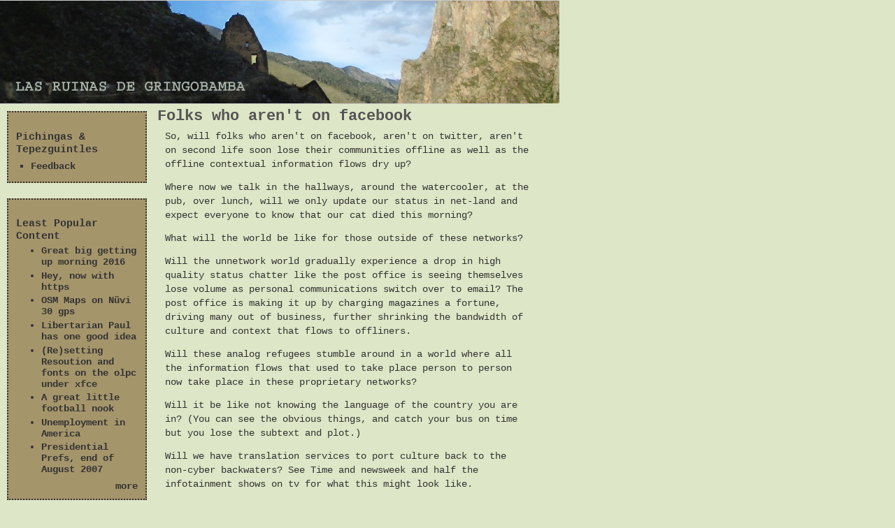

--- FILE ---
content_type: text/html; charset=utf-8
request_url: https://castyour.net/folks-who-arent-facebook
body_size: 2309
content:
<!DOCTYPE html PUBLIC "-//W3C//DTD XHTML 1.0 Strict//EN" "http://www.w3.org/TR/xhtml1/DTD/xhtml1-strict.dtd">
<html xmlns="http://www.w3.org/1999/xhtml" lang="en" xml:lang="en" dir="ltr">

<head>
<meta http-equiv="Content-Type" content="text/html; charset=utf-8" />
  <title>Folks who aren&#039;t on facebook | Las Ruinas de Gringobamba</title>
  <meta http-equiv="Content-Type" content="text/html; charset=utf-8" />
<link rel="shortcut icon" href="/files/castyour_net_favicon.gif" type="image/x-icon" />
  <link type="text/css" rel="stylesheet" media="all" href="/sites/castyour.net/files/css/css_c966d9dbcec210a8ae84840b86fc6ca4.css" />
  <script type="text/javascript"> </script>
</head>

<body>

<table border="0" cellpadding="0" cellspacing="0" id="header">
  <tr>
    <td id="logo" colspan="2">
      <a href="/" title="Home"><img src="/sites/castyour.net/themes/castyour_net/Ruinas.jpg" alt="Home" /></a>                </td>
  </tr>
  <tr>
    <td colspan="2"><div></div></td>
  </tr>
</table>

<table border="0" cellpadding="0" cellspacing="0" id="content">
  <tr>
    <td id="sidebar-left">
        <div class="block block-menu" id="block-menu-menu-pichingas---tep">
    <h3>Pichingas &amp; Tepezguintles</h3>
    <div class="content"><ul class="menu"><li class="leaf first last"><a href="http://castyour.net/?q=contact" title="Like or Don&#039;t Like?  Let me know.">Feedback</a></li>
</ul></div>
 </div>
  <div class="block block-views" id="block-views-popular-block">
    <h3>Least Popular Content</h3>
    <div class="content"><div class="view view-popular view-id-popular view-display-id-block view-dom-id-1">
    
  
  
      <div class="view-content">
      <div class="item-list">
    <ul>
          <li class="views-row views-row-1 views-row-odd views-row-first">  
  <span class="views-field-title">
                <span class="field-content"><a href="/great-big-getting-morning-2016">Great big getting up morning 2016</a></span>
  </span>
</li>
          <li class="views-row views-row-2 views-row-even">  
  <span class="views-field-title">
                <span class="field-content"><a href="/hey-now-https">Hey, now with https</a></span>
  </span>
</li>
          <li class="views-row views-row-3 views-row-odd">  
  <span class="views-field-title">
                <span class="field-content"><a href="/osm-maps-n-vi-30-gps">OSM Maps on Nüvi 30 gps</a></span>
  </span>
</li>
          <li class="views-row views-row-4 views-row-even">  
  <span class="views-field-title">
                <span class="field-content"><a href="/libertarian-paul-has-one-good-idea">Libertarian Paul has one good idea</a></span>
  </span>
</li>
          <li class="views-row views-row-5 views-row-odd">  
  <span class="views-field-title">
                <span class="field-content"><a href="/resetting-resoution-and-fonts-olpc-under-xfce">(Re)setting Resoution and fonts on the olpc under xfce</a></span>
  </span>
</li>
          <li class="views-row views-row-6 views-row-even">  
  <span class="views-field-title">
                <span class="field-content"><a href="/great-little-football-nook">A great little football nook</a></span>
  </span>
</li>
          <li class="views-row views-row-7 views-row-odd">  
  <span class="views-field-title">
                <span class="field-content"><a href="/unemployment-america">Unemployment in America</a></span>
  </span>
</li>
          <li class="views-row views-row-8 views-row-even views-row-last">  
  <span class="views-field-title">
                <span class="field-content"><a href="/presidential-prefs-end-august-2007">Presidential Prefs, end of August 2007</a></span>
  </span>
</li>
      </ul>
</div>    </div>
  
  
  
      
<div class="more-link">
  <a href="/popular/all">
    more  </a>
</div>
  
  
  
</div> </div>
 </div>
    </td>    <td valign="top">
            <div id="main">
        <h1 class="title">Folks who aren&#039;t on facebook</h1>
        <div class="tabs"></div>
                          <div class="node">
            <span class="submitted"></span>
    <div class="content"><p>So, will folks who aren't on facebook, aren't on twitter, aren't on second life soon lose their communities offline as well as the offline contextual information flows dry up?  </p>
<p>Where now we talk in the hallways, around the watercooler, at the pub, over lunch, will we only update our status in net-land and expect everyone to know that our cat died this morning?  </p>
<p>What will the world be like for those outside of these networks?</p>
<p>Will the unnetwork world gradually experience a drop in high quality status chatter like the post office is seeing themselves lose volume as personal communications switch over to email?  The post office is making it up by charging magazines a fortune, driving many out of business, further shrinking the bandwidth of culture and context that flows to offliners.   </p>
<p>Will these analog refugees stumble around in a world where all the information flows that used to take place person to person now take place in these proprietary networks?</p>
<p>Will it be like not knowing the language of the country you are in?  (You can see the obvious things, and catch your bus on time but you lose the subtext and plot.)</p>
<p>Will we have translation services to port culture back to the non-cyber backwaters?  See Time and newsweek and half the infotainment shows on tv for what this might look like.</p>
<p>I think it may be too late for those who are not online to keep offline culture from becoming constantly more arid (barring major electrical shortages in the next decade) so we must so it may be left to those of us who are online to make sure that the culture of the new frontier stays free and can always be ported back to the non-cyber world.  One of the biggest things we must do for ourselves and on behalf of those not online is fight to keep online content free, public, and unowned rather than allowing our cultural rivers to flow through enemy territory.</p>
</div>
  </div>
      </div>
    </td>
      </tr>
</table>

<div id="footer">
  feel free to use our content with attribution  </div>
</body>
</html>
